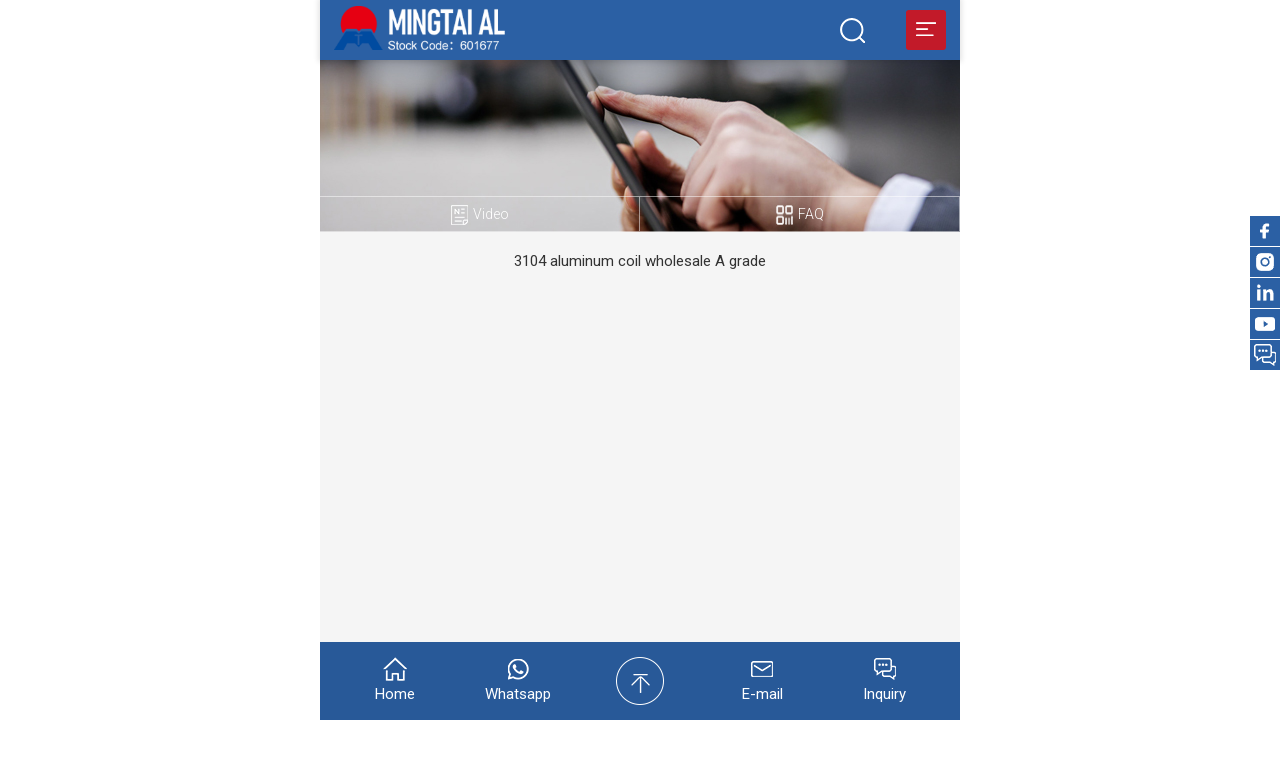

--- FILE ---
content_type: text/html; charset=UTF-8
request_url: https://m.mingtai-al.com/3104-aluminum-coil-wholesale-A-grade.html
body_size: 9790
content:
<!DOCTYPE html>
<html ⚡ lang="en">
<head>
    <meta charset="utf-8">
    <script async src="https://cdn.ampproject.org/v0.js"></script>
    <title>3104 aluminum coil wholesale A grade-Henan Mingtai AL. Industrial Co., Ltd.</title>
    <meta name="keywords" content="3104 aluminum coil,3104 aluminum coil distributors, aluminum coil 3104 alloy,3104 aluminum coil price,3104 H19 or 3105 H14 aluminum alloy coil for beverage" />
    <meta name="description" content="The 3104 aluminum coil produced by Mingtai Aluminum Co., Ltd. has superior performance, good formability, high temperature resistance and corrosion resistance, and high strength! It is mainly used in " />
    <link rel="canonical" href="https://m.mingtai-al.com/3104-aluminum-coil-wholesale-A-grade.html">
    <link rel="preconnect" href="https://fonts.googleapis.com">
    <link rel="preconnect" href="https://fonts.gstatic.com" crossorigin>
    <link href="https://fonts.googleapis.com/css2?family=Roboto:wght@300;400;500&display=swap" rel="stylesheet">
    <meta name="viewport" content="width=device-width,minimum-scale=1,initial-scale=1">
    <script type="application/ld+json">
      {
        "@context": "http://schema.org",
        "@type": "NewsArticle",
        "headline": "Open-source framework for publishing content",
        "datePublished": "2015-10-07T12:02:41Z",
        "image": [
          "logo.jpg"
        ]
      }
    </script>
  	<!--获取顶部三方代码-->
    <meta name="google-site-verification" content="pZzwvLS6pzfe1AQgvw5f1cmnk8MQPwQ-Xs0jJesTS2E" />
<script async custom-element="amp-analytics" src="https://cdn.ampproject.org/v0/amp-analytics-0.1.js"></script>

<!-- Google tag (gtag.js) -->
<script async src="https://www.googletagmanager.com/gtag/js?id=G-NDGTF2PVFM"></script>
<script>
  window.dataLayer = window.dataLayer || [];
  function gtag(){dataLayer.push(arguments);}
  gtag('js', new Date());

  gtag('config', 'G-NDGTF2PVFM');
</script>

    <script async custom-element="amp-sidebar" src="https://cdn.ampproject.org/v0/amp-sidebar-0.1.js"></script>
    <script async custom-element="amp-form" src="https://cdn.ampproject.org/v0/amp-form-0.1.js"></script>
    <script async custom-element="amp-video" src="https://cdn.ampproject.org/v0/amp-video-0.1.js"></script>
    <script async custom-element="amp-youtube" src="https://cdn.ampproject.org/v0/amp-youtube-0.1.js"></script>
    <script async custom-element="amp-carousel" src="https://cdn.ampproject.org/v0/amp-carousel-0.2.js"></script>
    <script async custom-element="amp-selector" src="https://cdn.ampproject.org/v0/amp-selector-0.1.js"></script>
    <script async custom-element="amp-bind" src="https://cdn.ampproject.org/v0/amp-bind-0.1.js"></script>
  <script async custom-element="amp-iframe" src="https://cdn.ampproject.org/v0/amp-iframe-0.1.js"></script>
    <style amp-boilerplate>body{-webkit-animation:-amp-start 8s steps(1,end) 0s 1 normal both;-moz-animation:-amp-start 8s steps(1,end) 0s 1 normal both;-ms-animation:-amp-start 8s steps(1,end) 0s 1 normal both;animation:-amp-start 8s steps(1,end) 0s 1 normal both}@-webkit-keyframes -amp-start{from{visibility:hidden}to{visibility:visible}}@-moz-keyframes -amp-start{from{visibility:hidden}to{visibility:visible}}@-ms-keyframes -amp-start{from{visibility:hidden}to{visibility:visible}}@-o-keyframes -amp-start{from{visibility:hidden}to{visibility:visible}}@keyframes -amp-start{from{visibility:hidden}to{visibility:visible}}</style><noscript><style amp-boilerplate>body{-webkit-animation:none;-moz-animation:none;-ms-animation:none;animation:none}</style></noscript>
    <style amp-custom>
      html{ max-width: 640px;
    margin: 0 auto; }
        /* any custom style goes here */
        body{font-family:'Roboto',Arial,Helvetica,sans-serif;font-size:18px;color:#333;}
        *{ margin: 0; padding: 0; box-sizing: border-box; }
        ul,li{ list-style: none; }
        
        a {
            color: #333;
            text-decoration: none;
        }
        amp-sidebar {
            width: 280px;
            background-color: #2e66ae;
        }
        amp-sidebar[side][open] a {
            color: #fff;
            display: block;
            padding: 10px 10px;
            font-size: 16px;
            font-family: 'Roboto', sans-serif;
            border-bottom:1px solid rgba(255, 255, 255, 0.2);
        }
        amp-sidebar[side][open] dl a{
            padding: 8px 18px;
            border-bottom: none;
        }
        amp-sidebar{
            position: relative;
            padding-top: 17px;
        }
        .amp-close-image{
            position: absolute;
            top: 6px;
            right: 12px;
        }
      
        header{
            height: 60px;
         	max-width: 640px;
    		margin: 0 auto;
            background: #2b60a4;
            position: fixed;
            top: 0;
            left: 0;
          	right:0;
            z-index: 5;
            box-shadow: 0 0 5px 2px rgba(0,0,0,.1);
        }
        .logo{
            margin-top: 6px;
            margin-left: 14px;
            display: block;
        }
        .am_open{
            display: block;
            width: 40px;
            height: 40px;
            border-radius: 3px;
            background: #c21a29;
            border: none;
            position: absolute;
            top: 10px;
            right: 14px;
        }
        .am_ser{
            width: 25px;
            height: 25px;
            border: none;
            position: absolute;
            top: 18px;
            right: 95px;
            background: transparent;
        }
        .form_amp{
            background: #fff;
            padding: 5px;
            position: fixed;
            top: 60px;
            left: 0;
            z-index: 55;
            display: none;
          margin: 0 auto;
          right: 0;
    max-width: 640px;
        }
        .form_amp fieldset{
            border: none;
        }
        .form_amp input[type="text"]{
            width: 100%;
            background: #fff;
            color: #333;
            height: 40px;
            border: none;
            padding: 0 60px 0 10px;
            background: #eeeeee;
        }
        .form_amp input[type="submit"]{
            width:50px;
            border: none;
            height: 40px;
            background: #2b60a4;
            color: #fff;
            position: absolute;
            top: 5px;
            right: 5px;
        }
        .togg{
            display: block;
        }
        .in_vid{
            width: 100%;
            height: 100vh;
            position: relative;
        }
        .in_vid:before {
            content: '';
            position: absolute;
            width: 100%;
            height: 100%;
            background: rgba(0,0,0,0.5);
        }
        .in_vid amp-video{
            position: fixed; top: 0; left: 0; height: 100vh; width: 100vw; z-index: -1; transform: scale(1.3);
        }
        .warper{ width: 100%; padding: 0 14px; }
        .in_pritem{
            display: flex;
            flex-wrap: wrap;
        }
        .in_pritem li{
            display: inline-block;
            width: 49%;
            margin-right: 2%;
            margin-bottom: 6px;
            background: rgba(255,255,255,0.6);
        }
        .in_pritem li:nth-of-type(even){
            margin-right: 0;
        }
        .in_pritem li a{
            display: block;
            text-align: center;
            padding: 30px 10px;
        }
        .in_pronav{
            position: absolute;
            width: 100%;
            top: 20%;
            left: 0;
        }
        .in_pritem li p{
            margin-top: 10px;
            font-family: 'Roboto', sans-serif;
        }
        .fot_bot{
            position: fixed;
            bottom: 0;
            left: 0;
            right:0;
            width: 100%;
            height: 78px;
            padding-top: 15px;
            background: #285998;
          max-width: 640px;
   			 margin: 0 auto;
        }
        .fot_nav{
            width: 100%;
            overflow: hidden;
        }
        .fot_nav li{
            float: left;
            width: 20%;
            text-align: center;
        }
        .fot_nav li p{
            color: #fff;
            font-size: 15px;
        }
        .fot_nav li:nth-of-type(1) i{
            display: inline-block;
            width: 24px;
            height: 24px;
            background: url(/wp-content/themes/mingsheng/images/f_ic1.png) center no-repeat;
        }
        .fot_nav li:nth-of-type(2) i{
            display: inline-block;
            width: 24px;
            height: 24px;
            background: url(/wp-content/themes/mingsheng/images/f_ic2.png) center no-repeat;
        }
        .fot_nav li:nth-of-type(3) i{
            display: inline-block;
            width: 48px;
            height: 48px;
            background: url(/wp-content/themes/mingsheng/images/top_icon.png) center no-repeat;
        }
        .fot_nav li:nth-of-type(4) i{
            display: inline-block;
            width: 24px;
            height: 24px;
            background: url(/wp-content/themes/mingsheng/images/f_ic3.png) center no-repeat;
        }
        .fot_nav li:nth-of-type(5) i{
            display: inline-block;
            width: 24px;
            height: 24px;
            background: url(/wp-content/themes/mingsheng/images/f_ic4.png) center no-repeat;
        }
        .subban{ margin-top: 60px; position: relative; }
        .pat30{ padding-top: 20px; padding-bottom: 80px; }
.l_fixed{width: 30px;position: fixed;top: 30%;right: 0;z-index: 666;}
.l_fixed li{ position: relative; margin-bottom: 1px; transition: all 0.3s; }
.l_fixed li a{width:100%;height: 30px;font-size: 20px;text-align: center;line-height: 30px;background: #2b60a4;color: #fff;display: block;}
.l_fixed li a i{ font-size: 22px; }
.l_fixed li a span{ display:block; position: absolute; top: 0; line-height: 40px; padding: 0 10px; background: #2b60a4; right: -999px; width: 0; font-size: 16px; transition: all 0.5s; }
.l_fixed li:hover a span{ width: 220px; right: 40px; }
.l_fixed li:hover{ opacity: 0.9; }
      .icon-facebook{background: url(/wp-content/themes/mingsheng/images/facebook.png) no-repeat center;display: block;width: 30px;height: 30px;}
      .icon-twitter{background: url(/wp-content/themes/mingsheng/images/instagram.png) no-repeat center;display: block;width: 30px;height: 30px;}
      .icon-in{background: url(/wp-content/themes/mingsheng/images/linkedin.png) no-repeat center;display: block;width: 30px;height: 30px;}
      .icon-youtube1{background: url(/wp-content/themes/mingsheng/images/youtube.png) no-repeat center;display: block;width: 30px;height: 30px;}
      .icon-swt{background: url(/wp-content/themes/mingsheng/images/f_ic4.png) no-repeat center;display: block;width: 30px;height: 30px;}
   

        .ab_h2{ font-size: 20px; font-weight: 500; }
        .ab_h2 span{ color: #285998;}
        .com_pp{ margin-top: 10px;}
        .com_pp p{ font-size: 15px; margin-bottom: 6px; line-height: 22px; color: #222; font-weight: 300; }
        .ab_com{ padding-bottom: 30px;}
        .ab_fac{ background: #285998; padding: 22px 0; }
        .ab_fac .com_pp{ margin-top: 0px;}
        .ab_fac .com_pp p{ color: rgba(255,255,255,.6);}
        .ab_caramp{ margin-top: 10px; }
        .ab_caramp .amp-carousel-button{ border-radius: 100%; background-color: #285998; }
        .ab_tpt{ position: absolute; bottom: 0; left: 0; padding: 5px 10px; width: 100%; text-align: center; background: rgba(0,0,0,.3); }
        .ab_tpt p{ color: #fff; font-size: 15px; font-weight: 300; overflow: hidden; text-overflow: ellipsis; white-space: nowrap; }
        .ab_gditem{ width: 100%; display: flex; }
        .ab_gditem .item{ display: inline-block; position: relative; overflow: hidden; width: 49%; margin-right: 2%; margin-bottom: 2%; }
        .ab_gditem .item:last-child{ margin-right: 0;}
        .ab_bus{ padding: 22px 0 30px 0;}
        .ab_areamp .amp-carousel-button{ background-color: rgba(0,0,0,.3); width: 18px; }
        .ab_mar{ padding-bottom: 25px;}
        .ab_gm{ margin-top: 10px; display: flex; flex-wrap: wrap; }
        .ab_gm li{ display: inline-block; border-right: 1px solid #c8cfdd; padding: 10px; border-bottom: 1px solid #c8cfdd; width: 50%; text-align: center; }
        .ab_gm li p{ font-size: 13px; margin-top: 5px; line-height: 20px; color:#222; font-weight: 300; }
        .ab_gm li:nth-of-type(even){ border-right: none;}
        .ab_gm li:nth-of-type(3),.ab_gm li:nth-of-type(4){ border-bottom: none;}
        .ab_madi{ margin-top: 5px;}
        .ab_phi .ab_h2{ text-align: center;}
        .ab_phlist{ margin-top: 25px;}
        .ab_phlist li{ margin-bottom: 14px; position: relative; padding-top: 22px; }
        .ab_phlist li:last-child{ margin-bottom: 0;}
        .ab_ph_item{ background: #fff; text-align: center; padding: 44px 12px 15px 12px; border-radius: 5px; box-shadow: 0 2px 5px 2px rgba(0,0,0,.05); }
        .ab_ph_item h3{ font-size: 18px; color: #285998; font-weight: 500; text-transform: uppercase; }
        .ab_ph_item p{ font-size: 15px; color: #222; margin-top: 6px; font-weight: 300; line-height: 22px; }
        .ph_ucib{ position: absolute; top: 0; left: 50%; transform: translate(-50%,0); }
        .copy{ padding: 15px 0 8px 0; text-align: center; }
        .copy p{ font-size: 14px; color: #9e9e9e; font-weight: 300; }
        .his_item{ padding: 35px 0; position: relative; margin-top: -10px; }
        .his_date{ position: absolute; top: 0; left: 0; z-index: 2; width: 70px; line-height: 66px; border-radius: 70px; background: #fff; border: 2px solid #285998; color: #285998; height: 70px; text-align: center; }
        .his_itlin{ position: relative; z-index: 0;}
        .his_itlin:before { content: ""; position: absolute; z-index: -1; top: 0; border-radius: 20px; left: 29px; width: 8px; height:110%; background: #2b60a8;}
      	.his_war .his_item:nth-of-type(2) .his_itlin:before { content: ""; position: absolute; z-index: -1; top: 0; border-radius: 20px; left: 29px; width: 8px; height:122%; background: #2b60a8;}
      	.his_war .his_item:nth-of-type(3) .his_itlin:before { content: ""; position: absolute; z-index: -1; top: -7px; border-radius: 20px; left: 29px; width: 8px; height:110%; background: #2b60a8;}
      	.his_war .his_item:nth-of-type(4) .his_itlin:before { content: ""; position: absolute; z-index: -1; top: -7px; border-radius: 20px; left: 29px; width: 8px; height:110%; background: #2b60a8;}
      	.his_war .his_item:nth-of-type(5) .his_itlin:before { content: ""; position: absolute; z-index: -1; top: -31px; border-radius: 20px; left: 29px; width: 8px; height:153%; background: #2b60a8;}
        .his_lenr{ width: 100%; overflow: hidden;}
        .his_lepic{ width: 31%; float: left; padding-top: 65px; }
        .his_letxt{ width: 69%; float: right; padding-left: 25px}
        .his_tli li{ margin-bottom: 20px;}
        .his_tli li:last-child{ margin-bottom: 0;}
        .his_tli li h4{ color: #285998; font-size: 20px; }
        .his_tli li p{ color: #222; margin-top: 5px; font-size: 14px; line-height: 20px; font-weight: 300; }
        .his_item:after{ content: ""; border-radius: 20px; width: 83%; height: 8px; position: absolute; top: 1px; left: 30px; background: #2b60a8; }
        .his_war .his_item:nth-of-type(even) .his_date{ left: auto; right: 0; }
        .his_war .his_item:nth-of-type(even) .his_itlin:before{ left: auto; right: 29px;}
        .his_war .his_item:nth-of-type(even) .his_lepic{ float: right;}
        .his_war .his_item:nth-of-type(even) .his_letxt{ float: left; padding-left: 0; padding-right: 25px; }
        .his_war .his_item:first-child:after{ display: none;}
        .his_war .his_item:first-child{ margin-top: 0;}
        .sor_resp{ padding-bottom: 30px; }
        .ab_h2 { font-size: 20px; font-weight: 500;}
        .ab_h2 span { color: #285998;}
        .sor_resp .ab_h2{ text-align: center;}
        .ab_yt{ margin-top: 10px;}
        .so_lis{ width: 90%; margin: 0 auto; border: 7px solid #eaeaea; border-top: none; padding: 15px; }
        .sol_ulli li{ margin-bottom: 12px; position: relative; font-weight: 300; padding-left:28px; font-size: 15px; line-height: 22px; color: #222; }
        .sol_ulli li:last-child{ margin-bottom: 0; }
        .sol_ulli li::before{ content: ""; position: absolute; top: 0; left: 0; width: 21px; height: 21px; background: url(/wp-content/themes/mingsheng/images/dh_ic.png) no-repeat; background-size: cover; }
        .sor_chdo{ background: url(/wp-content/themes/mingsheng/images/sr_chdobg.jpg) no-repeat; background-size: cover; padding:30px 0;  }
        .sor_chdo .ab_h2{ color: #fff;}
        .chdo_pp{ margin-top: 6px; color: rgba(255,255,255,.8); font-size: 15px; line-height: 22px; font-weight: 300; }
        .chdo_year{ margin-top: 16px; margin-bottom: 16px; }
        /* 设置选项卡的样式 */
        .chdo_year #tab-selector{ overflow: hidden; margin-top: 10px; background: #fff; }
        .chdo_year #tab-selector div {
            float: left;
            width: 25%;
            padding: 15px 0;
            cursor: pointer;
            text-align: center; border: none;
        }
        .chdo_year amp-selector [option][selected]{
            background-color: #c21a29;
            outline: none;
            color: #fff;
        }

        /* 设置内容的样式 */
        .active {
            display: block;
        }

        /* 设置内容的切换效果 */
        .hidden {
            display: none;
        }
        .ye_tabnrz{ width: 100%; background: #fff; padding: 12px; }
        .ye_tabnrz h3{ color: #c21a29; font-size: 20px; }
        .ye_tabnrz p{ color: #222; font-size: 15px; line-height: 22px; margin-top: 6px; font-weight: 300; }
        .sor_fri{ padding: 25px 0;}
        .sor_fri .ab_h2,.sor_fri .cs_pp{ text-align: center;}
        .cs_pp{ font-size: 15px; color: #222; margin-top: 5px; }
        .so_horul{ margin-top: 6px; text-align: center; }
        .so_horul li{ margin-bottom: 18px;}
        .so_horul li:last-child{ margin-bottom: 0;}
        .so_honae{margin-top: 8px; position: relative; }
        .so_honae::before{content: ""; position: absolute; top: 0; left: 0; width: 5px; height: 100%; background: #c21a29; }
        .so_honae p{font-size: 17px; color: #666;}
        .sor_qlb{ padding: 5px 0 25px 0;}
        .so_qhul li{ margin-bottom: 15px; background: #f0f7ff; padding: 12px; color: #222; font-size: 15px; line-height: 22px; font-weight: 300; }
        .so_qhul li:last-child{ margin-bottom: 0;}
        .str_inst{ padding-bottom: 24px;}
        .com_pp{ margin-top: 10px;}
        .com_pp p{ font-size: 15px; line-height: 22px; color: #222; font-weight: 300; }
        .ins_pic{ margin-top: 10px;}
        .str_hor{ padding: 25px 0; text-align: center; background: url(/wp-content/themes/mingsheng/images/str_hobg.jpg) no-repeat; background-size: cover; }
        .str_hor .ab_h2{ color: #fff;}
        .str_hor .com_pp p{ color: rgba(255,255,255,.8);}
        .ab_gditem{ width: 100%; display: flex; }
        .ab_gditem .item{ display: inline-block; text-align: center; position: relative; overflow: hidden; width: 49%; margin-right: 2%; }
        .ab_gditem .item:last-child{ margin-right: 0;}
        .ab_caramp,.ab_eqamp{ margin-top: 10px;}
        .ab_caramp .amp-carousel-button{ border-radius: 100%; background-color: #285998; }
        .str_preq{ padding: 25px 0;}
        .ab_gditem .item p{ color: #fff; font-size: 15px; margin-top: 5px; font-weight: 300; }
        .ab_eqamp .amp-carousel-button{ width: 40px; height: 25px; margin:0; background-color: #285998; color: #fff; }
        .str_rede{ padding: 22px 0; text-align: center; background: url(/wp-content/themes/mingsheng/images/re_edbg.jpg) no-repeat; background-size: cover; }
        .st_ampimg{ margin-top: 10px;}
        .sub_nav{ position: absolute; bottom: 0; left: 0; width: 100%; display: flex; flex-wrap: wrap; border-top: 1px solid rgba(255,255,255,.5); }
        .sub_nav li{ width: 50%; padding: 6px 0; text-align: center; display: inline-block; border-bottom: 1px solid rgba(255,255,255,.5); border-right: 1px solid rgba(255,255,255,.5); }
        .sub_nav li a{ font-size: 14px; color: #fff; font-weight: 300; }
        .sub_nav li .naampimg{ margin-right: 5px;}
        .copy{ padding: 15px 0 8px 0; text-align: center; }
        .copy p{ font-size: 14px; color: #9e9e9e; font-weight: 300; }
        .main{ background: #f5f5f5;}
        /* 设置选项卡的样式 */
        .chdo_year #tab-selector{ display: flex; flex-wrap: wrap; margin-top: 10px;  }
        .chdo_year #tab-selector div {
            display: inline-block;
            width: 50%;
            margin-bottom: 12px;
            padding: 15px 0;
            font-size: 16px;
            cursor: pointer;
            text-align: center; border: none;
        }
        .chdo_year amp-selector [option]{
            background: #fff;
        }
        .chdo_year amp-selector [option][selected]{
            background-color: #c21a29;
            outline: none;
            color: #fff;
            position: relative;
        }
        .chdo_year amp-selector [option][selected]::before{
            content: "";
            position: absolute;
            top: -8px;
            left: 50%;
            margin-left: -8px;
            width: 0;
            height: 0;
            border-style: solid;
            border-width: 0 8px 10px 8px;
            border-color: transparent transparent #c21a29 transparent;
        }
      
      	.p-tobox #tab-selector{ display: flex; flex-wrap: wrap; margin-top: 10px;  }
      .p-tobox #tab-selector div {
        display: inline-block;
        width: 50%;
        margin-bottom: 12px;
        padding: 15px 0;
        font-size: 16px;
        cursor: pointer;
         text-align: center; border: none;
      }
      .p-tobox amp-selector [option]{
        background: #fff;
      }
      .p-tobox amp-selector [option][selected]{
        background-color: #c21a29;
        outline: none;
        color: #fff;
        position: relative;
      }
      .p-tobox amp-selector [option][selected]::before{
        content: "";
        position: absolute;
        top: -8px;
        left: 50%;
        margin-left: -8px;
        width: 0;
        height: 0;
        border-style: solid;
        border-width: 0 8px 10px 8px;
        border-color: transparent transparent #c21a29 transparent;
      }
      
        /* 设置内容的样式 */
        .active {
            display: block;
        }

        /* 设置内容的切换效果 */
        .hidden {
            display: none;
        }
        .pro_top{ width: 100%; overflow: hidden; background: #fff; }
        .pr_tlc{ width: 50%; float: left;}
        .pr_trc{ width: 50%; float: right; padding: 10px 14px 0 10px; }
        .pr_trc h2{ font-weight: 500; font-size: 18px; overflow: hidden; text-overflow: ellipsis; white-space: nowrap; }
        .pr_tit{ position: relative; padding-bottom: 8px;}
        .pr_tit::before{ content: ""; position: absolute; bottom: 0; left: 0; width: 40px; height: 3px; background: #285998; }
        .pr_trc p{ color: #222; font-size: 14px; font-weight: 300; margin-top: 5px; line-height: 20px; height: 40px; overflow: hidden; }
        .pr_trc span{ display: inline-block; margin-top: 7px; border-radius: 50px; color: #fff; background: #285998; font-size: 14px; padding: 6px 13px;; }
        .ap_seitx *{ vertical-align: middle;}
        .plis{ padding:8px 0 25px 0;}
        .plislist{ width: 100%; display: flex; flex-wrap: wrap; }
        .plislist li{ float: left; width: 49%; margin-right: 2%; margin-bottom: 8px; background: #fff; }
        .plislist li:nth-of-type(even){ margin-right: 0;}
        .plilimg{ position: relative;}
        .pr_itbtn{ position: absolute; bottom: 0; left: 0; width: 100%; overflow: hidden; }
        .pr_itbtn a{ position: relative; z-index: 0; float: left; width: 50%; text-align: center; font-size: 14px; padding:5px 2px; color: #fff; font-weight: 300; }
        .pr_itbtn a:before{ content: ""; z-index: -1; transform: skewX(-8deg); position: absolute; top: 0; left: -8%; width: 108%; height: 100%; background: rgba(40, 89, 152, 0.7); }
        .pr_itbtn a:last-child:before{ left: auto; right: -8%; background: rgba(10, 24, 42, 0.7); }
        .pr_itbtn a:hover:before{ background: rgba(194, 26, 41, 1); }
        .pro_ptx{ background: #fff; padding: 14px 10px 16px 10px; }
        .pro_ptx h3{ font-size: 16px; font-weight: 500; overflow: hidden; }
        .pro_ptx dl{ margin-top: 6px; font-weight: 300; }
        .pro_ptx dl dd{ margin-bottom: 3px; }
        .pro_ptx dl dd:last-child{ margin-bottom: 0; }
        .pro_ptx dl dd span:first-child{ display: inline-block; width: 95px; font-size: 14px; color: #222; }
        .pro_ptx dl dd span:last-child{ display: inline-block; width: calc(100% - 100px); font-size: 14px; color: #222; font-family: Roboto-Light; }
        .pro_ptx dl dd *{ vertical-align: middle; }
        .digg4 {
            padding: 3px;
            margin-top: 10px;
            text-align: center;
            font-size: 12px;
        }
        .digg4 a, .digg4 span.miy {
            border: 1px solid #ddd;
            padding: 5px 8px;
            margin: 2px;
            color: #aaa;
            text-decoration: none;
            background: #fff;
        }
        .digg4 span.disabled {
            border: 1px solid #f3f3f3;
            padding: 5px 8px;
            margin: 2px;
            color: #ccc;
        }
        .digg4 span.current{
            background: #285998;
            color: #fff;
            padding: 5px 8px;
            margin: 2px;
        }
        .mark_list{ display: flex; width: 100%; flex-wrap: wrap; }
        .mark_list li{ display: inline-block; width: 49%; margin-right: 2%; margin-bottom: 12px; }
        .mark_list li:nth-of-type(even){ margin-right: 0;}
        .mark_item{ position: relative;}
        .mark_item .ab_tpt{ position: absolute; bottom: 0; left: 0; padding: 6px; width: 100%; text-align: center; background: rgba(0,0,0,.3);}
        .mark_item .ab_tpt p { color: #fff; font-size: 15px; font-weight: 300; overflow: hidden; text-overflow: ellipsis; white-space: nowrap;}
        .mar_indus{ padding-bottom: 30px;}
        .mar_tit{ position: relative; padding-bottom: 8px; text-align: center; }
        .mar_tit h3{ font-size: 20px; font-weight: 500; color: #285998;}
        .mar_tit::before{ content: ""; position: absolute; bottom: 0; left: 50%; margin-left: -20px; width: 40px; height: 3px; background: #c21a29; }
        .mar_dustxt{ margin-top: 10px; text-align: center; }
        .mar_dustxt p{ font-size: 14px; margin-bottom: 8px; line-height: 20px; color: #222; font-weight: 300; }
        .mar_dustxt p:last-child{ margin-bottom: 0;}
        .matwo_ul{ margin-top: 10px; display: flex; }
        .matwo_ul li{ display: inline-block; width: 49%; margin-right: 2%; }
        .matwo_ul li:nth-of-type(even){ margin-right: 0;}
        .mar_app{ padding: 20px 0; position: relative; z-index: 0; }
        .mar_app::before{ content: ""; position: absolute; top: 0; left: 0; width: 100%; z-index: -1; height: 330px; background: #285998; }
        .ma_applist{ margin-top: 12px;}
        .ma_applist li{ padding: 12px 0; border-bottom: 1px solid #e5e5e5; }
        .ma_applist li:first-child{ padding-top: 0;}
        .ma_applist li h4{ display: inline-block; border-left: 2px solid #c21a29; border-top-right-radius: 20px; border-bottom-right-radius: 20px; background: rgba(40,89,152,1); padding: 5px 10px; color: #fff; font-size: 16px; font-weight: normal; }
        .ma_aptxp{ margin-top: 8px;}
        .ma_aptxp p{ color: #222; font-size: 14px; line-height: 20px; font-weight: 300; }
        .de_apimg{ margin-top: 10px; border: 3px solid #fff; }
        .ma_applist li:first-child h4{ background: rgba(255,255,255,.1);}
        .ma_applist li:first-child .ma_aptxp p{ color: #fff;}
        .mar_app .mar_tit h3{ color: #fff;}
        .ma_applist li:last-child{ padding-bottom: 0; border-bottom: none;}
        .mar_tab{ padding: 20px 0; background: url(/wp-content/themes/mingsheng/images/ma_ictabg.jpg) no-repeat; background-size: cover; }
        /* 设置选项卡的样式 */
        .mar_tab #tab-selector{ display: flex; flex-wrap: wrap; background: none;}
        .mar_tab #tab-selector div {
            display: inline-block;
            width: 50%;
            cursor: pointer;
            text-align: center; border: none;
        }
        .mar_tab amp-selector [option]{
            background: transparent;
            padding: 12px 10px;
        }
        .mar_tab amp-selector [option][selected]{
            background-color: #c21a29;
            outline: none;
            color: #fff;
            position: relative;
        }

        /* 设置内容的样式 */
        .active {
            display: block;
        }

        /* 设置内容的切换效果 */
        .hidden {
            display: none;
        }
        .ap_seitx p{ color: #fff; font-size: 15px; line-height: 20px; font-weight: 300; }
        .icon_sebox{ color: #fff;}
        .icon_sebox h4{ font-size: 19x; font-weight: 400; }
        .icon_sebox p{ margin-top: 8px; font-size: 14px; line-height: 20px; font-weight: 300; }
        .ma_btn{ display: inline-block; margin-top: 10px; border-radius: 50px; color: #fff; background: #c21a29; font-size: 14px; padding: 6px 13px; }
        .mar_bgsh{ padding:22px 0;}
        .mar_bgsh h4{ font-size: 19px; font-weight: 400; }
        .mar_bgsh .mar_dustxt p{ text-align: left;}
        .pro_table{ overflow-x: auto; margin-top: 8px;  }
        .pro_table table{ border-top: 1px solid #cad5d9; border-left: 1px solid #cad5d9; width: 100%; }
        .pro_table table tr td{ padding: 5px; color: #666; font-weight: 300; font-size: 15px; line-height: 20px; text-align: center; border-bottom: 1px solid #cad5d9; border-right: 1px solid #cad5d9; }
        .pro_table table tr:nth-of-type(odd) td{ background: #eef4ff; }
        .ab_areamp .amp-carousel-button{ background-color: rgba(0,0,0,.3); width: 18px; }
        .ab_gditem{ width: 100%; display: flex; }
        .ab_gditem .item{ display: inline-block; position: relative; overflow: hidden; width: 49%; margin-right: 2%; }
        .ab_gditem .item:last-child{ margin-right: 0;}
        .sub_nav li *{ vertical-align: middle;}
        .sub_nav li.on{ background: #c21a29;}
        .copy{ padding: 15px 0 8px 0; text-align: center; }
        .copy p{ font-size: 14px; color: #9e9e9e; font-weight: 300; }
        .main{ background: #f5f5f5;}
        .nes_top{ position: relative;}
        .nes_txpp{ position: absolute; width: 100%; bottom: 0; left: 0; background: rgba(0,0,0,.25); text-align: center; padding: 8px;  }
        .nes_txpp p{ color: #fff; font-size: 16px; overflow: hidden; text-overflow: ellipsis; white-space: nowrap; }
        .amp-carousel-button{ background-color: rgba(46,102,174,.5); }
        .news_list{ margin-top: 12px;}
        .news_list li{ margin-bottom: 8px;}
        .nes_item{ overflow: hidden; width: 100%; background: #fff; padding: 4px; }
        .ne_lef{ width: 185px; float: left; }
        .ne_rig{ margin-left: 185px; padding: 5px 5px 0 8px; }
        .ne_rig h2{ font-size: 16px; font-weight: 400; overflow: hidden;   }
        .ne_rig p{ display:none;  margin-top: 5px; font-weight: 300; color: #222; font-size: 13px; line-height: 20px; height: 60px; overflow: hidden;  }
        .ne_rig span{ display: inline-block; margin-top: 6px; border-radius: 35px; background: #285998; color: #fff; font-size: 14px; font-weight: 300; padding: 5px 12px; }
        .ne_del h1{ font-weight: 400; font-size: 15px; text-align: center; }
        .ne_dipp{ margin-top: 8px;}
        .ne_dipp p{ color: #222; margin-bottom: 8px; font-size: 15px; line-height: 20px; font-weight: 300; }
        .ne_pic{ margin-bottom: 8px;}
        .case_nav{ width: 100%; overflow: hidden; }
        .case_nav li{ display: inline-block; margin-bottom: 5px; padding: 0 6px; position: relative; font-size: 15px; font-weight: 300; }
        .case_nav li:before{ content: ""; position: absolute; top: 3px; right: 0; width: 1px; height: 12px; background: #555; }
        .case_nav li a{ color: #666;}
        .case_nav li:last-child::before{ display: none; }
        .ca_list{ margin-top: 12px;}
        .ca_list li{ margin-bottom: 8px;}
        .ca_item{ width: 100%; overflow: hidden; background: #fff; }
        .ca_le{ width: 185px; float: left; border-right: 5px solid #f5f5f5; }
        .ca_ri{ margin-left: 185px; padding: 14px 10px 0 12px; }
        .ca_ri h2{ font-size: 15px; font-weight: 400;   }
        .ca_ri p{ margin-top: 5px; font-weight: 300; display: none; color: #222; font-size: 13px; line-height: 20px; height: 60px; overflow: hidden;  }
        .ca_ri span{ display: inline-block; margin-top: 6px; font-size: 14px; color: #285998; font-weight: 300; }
        .vi_list{ margin-top: 12px; overflow: hidden; }
        .vi_list li{ margin-bottom: 15px; float: left; width: 49%; margin-right: 2%; }
        .vi_list li:nth-of-type(even){ margin-right: 0;}
        .vi_pic{ position: relative;}
        .vi_pic::before{ content: ""; position: absolute; z-index: 5; width: 100%; height: 100%; top: 0; left: 0; background: rgba(0,0,0,.45); }
        .vi_pic span{ display: inline-block; width: 41px; z-index: 6; height: 41px; position: absolute; top: 50%; left: 50%; transform: translate(-50%,-50%); }
        .vi_item{ text-align: center;}
        .vi_item p{ font-size: 15px; margin-top: 6px; color: #222; }
        .faq_list li{ padding: 15px 0; border-bottom: 1px solid #eee; }
        .faq_list li:first-child{ padding-top: 0;}
        .faq_item{ position: relative; padding-left: 34px; }
        .faq_item::before{ content: "Q"; position: absolute; top: 0; left: 0; width: 26px; font-size: 15px; text-align: center; line-height: 26px; height: 26px; background: #285998; border-radius: 4px; color: #fff; }
        .faq_item h3{ font-size: 17px; font-weight: 400; }
        .fa_pp{ margin-top: 8px;}
        .fa_pp p{ color: #222; font-size: 14px; margin-bottom: 5px; line-height: 20px; font-weight: 300; }
        .fa_pp p:last-child{ margin-bottom: 0;}
        .con_lxbox{ margin-top: 10px; background: #fff; border-radius: 10px; padding: 15px 8px; }
        .main{ background: #f5f5f5;}
        .con_lxwaul li{ margin-bottom: 10px; color: #999; font-size: 14px; font-weight: 300;  }
        .con_lxwaul li:last-child{ margin-bottom: 0;}
        .con_lxwaul li *{ vertical-align: middle;}
        .con_img{ margin-right: 8px;}
        .con_lxwaul li a,.con_lxwaul li span{ color: #333; font-size: 16px; font-weight: 500; display: inline-block; margin-left: 8px; }
        .de_fodiv{ margin-top: 10px;}
        .de_fodiv label{ width: 100%; margin-bottom: 6px; display: block; }
        .de_fodiv label input{ width: 100%; height: 44px; font-family: 'Roboto',sans-serif; font-size: 14px; font-weight: 300; line-height: 44px; padding: 0 12px; border: 1px solid #cecece; }
        .de_fodiv label textarea{ width: 100%; height: 140px; font-size: 14px; font-weight: 300; font-family: 'Roboto',sans-serif; line-height: 20px; padding: 12px; border: 1px solid #cecece; }
        .sub_btn{ display: inline-block; background: #00498d; width: 150px; padding: 8px 0; font-size: 16px; border: none; border-radius: 35px; text-align: center; color: #fff; font-family: 'Roboto',sans-serif; }
        .contact_map{ margin-top: 15px; }

        .del_falsh{ overflow: hidden; width: 100%; }
        .de_swibig{ float: left; width: 79%;}
        .de_swisma{ float: right; width: 19%;}

        /* 设置选项卡的样式 */
        .del_falsh #tab-selector{ display: flex; flex-wrap: wrap;  }
        .del_falsh #tab-selector div {
            display: inline-block;
            width: 100%;
            margin-bottom: 3px;
            cursor: pointer;
            text-align: center; border: none;
        }
        .del_falsh amp-selector [option]{
            background: #fff;
        }
        .del_falsh amp-selector [option][selected]{
            background-color: #c21a29;
            outline: none;
            color: #fff;
            position: relative;
        }

        /* 设置内容的样式 */
        .active {
            display: block;
        }

        /* 设置内容的切换效果 */
        .hidden {
            display: none;
        }
        .del_main{ background: #fff; padding: 15px;}
        .del_h1{ position: relative; padding-bottom: 8px;  }
        .del_h1 h1{ font-size: 20px; font-weight: 500;}
        .del_h1::before{ content: ""; position: absolute; bottom: 0; left: 0; width: 40px; height: 3px; background: #285998; }
        .del_des{ margin-top: 10px;}
        .del_des p{ font-size: 15px; color: #222; font-weight: 300; margin: 0 0 10px; }
        .del_contact{ margin-top: 15px; font-size: 16px; }
        .del_contact span{ display: inline-block; margin-right: 8px;}
        .del_contact span *,.de_link *{ vertical-align: middle;}
        .de_link{ display: inline-block; padding: 10px; width: 100%; border-radius: 30px; margin-top: 14px; text-align: center; font-size: 15px; color: #fff; background: #285998; }
        .del_block{ margin-top: 20px;}
        .del_item{ margin-bottom: 20px; background: #fff; box-shadow: 0 0 5px 2px rgba(0,0,0,.1); }
        .del_item h2{ font-weight: normal; background: #285998; color: #fff; font-size: 16px; padding: 10px; }
        .del_item h2 *{ vertical-align: middle;}
        .del_itbox{ padding: 12px;}
        .del_ppp p{ font-size: 15px; margin-bottom: 8px; line-height: 20px; color: #222; font-weight: 300;}
        .del_ppp p:last-child{ margin-bottom: 0;}
        .del_num li{ padding-left: 34px; min-height: 23px; margin-bottom: 8px; font-weight: 300; position: relative; font-size: 15px; line-height: 20px; color: #222; }
        .del_num li span{ position: absolute; font-size: 14px; font-weight: 500; border-radius: 23px; top: 0; background: #00498d; left: 0; width: 23px; height: 23px; line-height: 23px; text-align: center; display: inline-block; color: #fff; }
        .pro_table{ overflow-x: auto; }
        .pro_table table{ border-top: 1px solid #cad5d9; border-left: 1px solid #cad5d9; width: 100%; }
        .pro_table table tr td{ padding: 5px; color: #222; font-weight: 300; font-size: 15px; line-height: 20px; text-align: center; border-bottom: 1px solid #cad5d9; border-right: 1px solid #cad5d9; }
        .pro_table table tr:nth-of-type(odd) td{ background: #eef4ff; }
        .de_dht li{ position: relative; color: #222; margin-bottom: 8px; padding-left: 22px; font-size: 15px; line-height: 20px; min-height: 20px; font-weight: 300; }
        .de_dht li:before{ content: ""; width: 14px; height: 14px; background: url(/wp-content/themes/mingsheng/images/dhshk.png) no-repeat; position: absolute; top: 0; left: 0; }
        .de_dht li:last-child{ margin-bottom: 0; }
        .de_foulli{ width: 100%; overflow: hidden; margin-top: 10px; }
        .de_foulli li{ float: left; width: 49%; margin-right: 2%; margin-bottom: 8px;}
        .de_foulli li:nth-of-type(even){ margin-right: 0;}
        .de_fodiv label{ width: 100%; margin-bottom: 6px; display: block; }
        .de_fodiv label input{ width: 100%; height: 44px; font-family: 'Roboto',sans-serif; font-size: 14px; font-weight: 300; line-height: 44px; padding: 0 12px; border: 1px solid #cecece; }
        .de_fodiv label textarea{ width: 100%; height: 140px; font-size: 14px; font-weight: 300; font-family: 'Roboto',sans-serif; line-height: 20px; padding: 12px; border: 1px solid #cecece; }
        .sub_btn{ display: inline-block; background: #00498d; width: 150px; padding: 8px 0; font-size: 16px; border: none; border-radius: 35px; text-align: center; color: #fff; font-family: 'Roboto',sans-serif; }
        .ab_gditem{ width: 100%; display: flex; }
        .ab_gditem .item{ display: inline-block; position: relative; overflow: hidden; width: 49%; margin-right: 2%; }
        .ab_gditem .item:last-child{ margin-right: 0;}
        .del_areamp .amp-carousel-button { border-radius: 100%; background-color: #285998; }
        .pro_ptx{ background: #fff; padding: 14px 10px 16px 10px; }
        .plilimg{ position: relative;}
        .pr_itbtn{ position: absolute; bottom: 0; left: 0; width: 100%; overflow: hidden; }
        .pr_itbtn a{ position: relative; z-index: 0; float: left; width: 50%; text-align: center; font-size: 14px; padding:5px 2px; color: #fff; font-weight: 300; }
        .pr_itbtn a:before{ content: ""; z-index: -1; transform: skewX(-8deg); position: absolute; top: 0; left: -8%; width: 108%; height: 100%; background: rgba(40, 89, 152, 0.7); }
        .pr_itbtn a:last-child:before{ left: auto; right: -8%; background: rgba(10, 24, 42, 0.7); }
        .pr_itbtn a:hover:before{ background: rgba(194, 26, 41, 1); }
        .pro_ptx dl{ margin-top: 6px; font-weight: 300; }
        .pro_ptx dl dd{ margin-bottom: 3px; }
        .pro_ptx dl dd:last-child{ margin-bottom: 0; }
        .pro_ptx dl dd span:first-child{ display: inline-block; width: 95px; font-size: 14px; color: #222; }
        .pro_ptx dl dd span:last-child{ display: inline-block; width: calc(100% - 100px); font-size: 14px; color: #222; font-family: Roboto-Light; }
        .pro_ptx dl dd *{ vertical-align: middle; }
        .hot_pro{ background: transparent; box-shadow: none; }
        .hot_pro .del_areamp{ margin-top: 10px;}
      .hot_pro .ab_gditem .item {text-align: left;}
      .hot_pro .ab_gditem .item p{color:#222}
      	.other{border-top: 1px solid #ddd; font-size: 15px; padding:15px 0 0 0; margin:30px 0 0 0; line-height: 26px;}
         .other div{margin:8px 0;}
         .other{ color: #666; }
         .other a{color: #666}
         .other a:hover{ color: #2256c2; }
      .aligncenter {
    display: block 
    margin-left: auto 
    margin-right: auto 
}
    </style>
</head>
<body>
<!-- Google Tag Manager -->
<amp-analytics config="https://www.googletagmanager.com/amp.json?id=GTM-NV8H3HW&gtm.url=SOURCE_URL" data-credentials="include"></amp-analytics>
<a id="gototop" name="gototop"></a>
<amp-sidebar id="sidebar1" layout="nodisplay" side="left">
    <amp-img class="amp-close-image" src="https://m.mingtai-al.com/wp-content/themes/mingsheng/images/ic_close_black_18dp_2x.png" width="20" height="20" alt="close sidebar" on="tap:sidebar1.close" role="button" tabindex="0"></amp-img>
    <ul id="show"><li ><a href="https://m.mingtai-al.com" title="">Home</a></li><li ><a href="https://m.mingtai-al.com/Company/overview" title="">Company</a><dl><dd><a href="https://m.mingtai-al.com/Company/overview" >Overview</a></dd><dd><a href="https://m.mingtai-al.com/Company/history" >Development History</a></dd><dd><a href="https://m.mingtai-al.com/Company/Social" >Social Responsibility</a></dd><dd><a href="https://m.mingtai-al.com/Company/Strength" >Strength</a></dd><dd><a href="https://m.mingtai-al.com/Company/Privacy" >Privacy</a></dd></dl></li><li ><a href="https://m.mingtai-al.com/products" title="">Product</a><dl><dd><a href="https://m.mingtai-al.com/products/aluminum-sheet" >Aluminum Sheet</a></dd><dd><a href="https://m.mingtai-al.com/products/aluminum-coil" >Aluminum Coil</a></dd><dd><a href="https://m.mingtai-al.com/products/aluminum-foil" >Aluminum Foil</a></dd><dd><a href="https://m.mingtai-al.com/products/aluminum-bar" >Aluminum Bar</a></dd><dd><a href="https://m.mingtai-al.com/products/aluminum-tube" >Aluminum Tube</a></dd><dd><a href="https://m.mingtai-al.com/products/special-aluminum" >Special Aluminum</a></dd></dl></li><li ><a href="https://m.mingtai-al.com/market" title="">Market</a><dl><dd ><a href="https://m.mingtai-al.com/Transportation-Automotive.html">Transportation &#038; Automotive</a></dd><dd ><a href="https://m.mingtai-al.com/Packaging.html">Packaging</a></dd><dd ><a href="https://m.mingtai-al.com/Building-Construction.html">Building &#038; Construction</a></dd><dd ><a href="https://m.mingtai-al.com/Tanker-Truck.html">Tanker Truck</a></dd><dd ><a href="https://m.mingtai-al.com/Shipbuilding.html">Shipbuilding</a></dd><dd ><a href="https://m.mingtai-al.com/Beverage-Cans.html">Beverage Cans</a></dd><dd ><a href="https://m.mingtai-al.com/Aluminum-Closure-Sheet-Coil.html">Caps and Closures</a></dd></dl></li><li ><a href="https://m.mingtai-al.com/blog/news" title="">Blog</a><dl><dd><a href="https://m.mingtai-al.com/blog/news" >News</a></dd><dd><a href="https://m.mingtai-al.com/blog/case" >Case</a></dd></dl></li><li ><a href="https://m.mingtai-al.com/service/video" title="">Service</a><dl><dd><a href="https://m.mingtai-al.com/service/video" >Video</a></dd><dd><a href="https://m.mingtai-al.com/service/faq" >FAQ</a></dd></dl></li><li ><a href="https://m.mingtai-al.com/contact" title="">Contact</a></li></ul>
</amp-sidebar>
<header id="header">
    <a href="https://m.mingtai-al.com/" title="" class="logo">
        <amp-img src="/wp-content/uploads/2023/09/logo.png" width="171" height="44" layout="fixed" alt="logo"></amp-img>
    </a>    <button on='tap:sidebar1.open' class="am_open" ><amp-img src="https://m.mingtai-al.com/wp-content/themes/mingsheng/images/side_btn.png" width="20" height="14" layout="fixed"></amp-img></button>
    <button  on="tap:form_amp.toggleClass(class='togg')" class="am_ser"><amp-img src="https://m.mingtai-al.com/wp-content/themes/mingsheng/images/sea_btn.png"  width="25" height="25" layout="fixed"> </amp-img></button>
</header>
<form method="GET" action="https://m.mingtai-al.com/" target="_top" class="form_amp" id="form_amp">
    <fieldset>
        <label><input type="text" placeholder="Search" name="s" required></label>
        <input type="submit" value="GO">
    </fieldset>
</form>
<div class="subban">
    <amp-img src="/wp-content/uploads/2023/04/faq.jpg"
             width="640"
             height="172"
             layout="responsive"
             alt="">
    </amp-img>
<!--获取面包屑-->
    <ul class="sub_nav">
        <li ><a href="https://m.mingtai-al.com/service/video"> <amp-img src="https://m.mingtai-al.com/wp-content/themes/mingsheng/images/newspaper.png"  class="naampimg"
               width="17" height="20" layout="fixed" alt="Video">
               </amp-img>Video</a></li><li ><a href="https://m.mingtai-al.com/service/faq"> <amp-img src="https://m.mingtai-al.com/wp-content/themes/mingsheng/images/ca_png.png"  class="naampimg"
               width="17" height="20" layout="fixed" alt="FAQ">
               </amp-img>FAQ</a></li>    </ul>
    </div>
    <div class="main pat30">
        <div class="ne_del">
            <div class="warper">
                <h1>3104 aluminum coil wholesale A grade</h1>
                <div class="ne_dipp"><p><amp-youtube data-videoid="JK2KoWa_vro" layout="responsive" width="640" height="380"></amp-youtube></p></div>
              <div class="other"><div><b>Pre:</b><a href="https://m.mingtai-al.com/5052-and-5083-aluminum-tread-plate.html" >5052 and 5083 aluminum tread plate</a></div><div><b>Next:</b><a href="https://m.mingtai-al.com/5083-marine-aluminum-plate.html" >5083 marine aluminum plate</a></div></div>
            </div>
        </div>

<div class="copy"><p>Henan Mingtai AL. Industrial Co.. Ltd.© All rights reserved <a href=" https://m.mingtai-al.com/Company/Privacy" target="_blank"><p>Privacy</p></a></p></div>
<div class="l_fixed">
    <ul>
        <li><a href="https://www.facebook.com/MingtaiAluminumIndustry"><i class="iconfont icon-facebook"></i></a></li>
        <li><a href="https://www.instagram.com/mingtaialu"><i class="iconfont icon-twitter"></i></a></li>
        <li><a href="https://www.linkedin.com/company/henan-mingtai-aluminum-industry-co--ltd-/"><i class="iconfont icon-in"></i></a></li>
        <li><a href="https://www.youtube.com/channel/UC-EMpbz2oMAWCxx8SDyGhzg"><i class="iconfont icon-youtube1"></i></a></li>
      	<li><a href="https://pbt.zoosnet.net/LR/Chatpre.aspx?id=PBT83539588&cid=0a4b18e901c24a3195c763b016271424&lng=en&sid=efe3d01a57dc41f5b8d2d8c7c5e851df&p=https%3A//m.mingtai-al.com/contact&rf1=https%3A//m.mingtai-al&rf2=.com/&msg=&d=1683874515214"><i class="iconfont icon-swt"></i></a></li>
    </ul>
</div>
</div>
<div class="fot_bot"><div class="warper"><ul class="fot_nav"><li><a href="/"><i></i><p>Home</p></a></li><li><a href="https://api.whatsapp.com/send?phone=8617760728273"><i></i><p>Whatsapp</p></a></li><li><a href="#gototop"><i></i><p></p></a></li><li><a href="mailto:sales@mingtai-al.com"><i></i><p>E-mail</p></a></li><li><a href="/contact"><i></i><p>Inquiry</p></a></li></ul></div></div>
<script language="javascript" src="https://pbt.zoosnet.net/JS/LsJS.aspx?siteid=PBT83539588&float=1&lng=en"></script>

<script>(function(w,d,t,r,u){var f,n,i;w[u]=w[u]||[],f=function(){var o={ti:"134614345", enableAutoSpaTracking: true};o.q=w[u],w[u]=new UET(o),w[u].push("pageLoad")},n=d.createElement(t),n.src=r,n.async=1,n.onload=n.onreadystatechange=function(){var s=this.readyState;s&&s!=="loaded"&&s!=="complete"||(f(),n.onload=n.onreadystatechange=null)},i=d.getElementsByTagName(t)[0],i.parentNode.insertBefore(n,i)})(window,document,"script","//bat.bing.com/bat.js","uetq");</script>

<script>function uet_report_conversion() {window.uetq = window.uetq || [];window.uetq.push('event', 'mailto', {"event_category":"sales@mingtai-al.com"});}</script>

<script type="text/javascript">
_linkedin_partner_id = "5758441";
window._linkedin_data_partner_ids = window._linkedin_data_partner_ids || [];
window._linkedin_data_partner_ids.push(_linkedin_partner_id);
</script><script type="text/javascript">
(function(l) {
if (!l){window.lintrk = function(a,b){window.lintrk.q.push([a,b])};
window.lintrk.q=[]}
var s = document.getElementsByTagName("script")[0];
var b = document.createElement("script");
b.type = "text/javascript";b.async = true;
b.src = "https://snap.licdn.com/li.lms-analytics/insight.min.js";
s.parentNode.insertBefore(b, s);})(window.lintrk);
</script>
<noscript>
<img height="1" width="1" style="display:none;" alt="" src="https://px.ads.linkedin.com/collect/?pid=5758441&fmt=gif" />
</noscript>


</body>
</html>